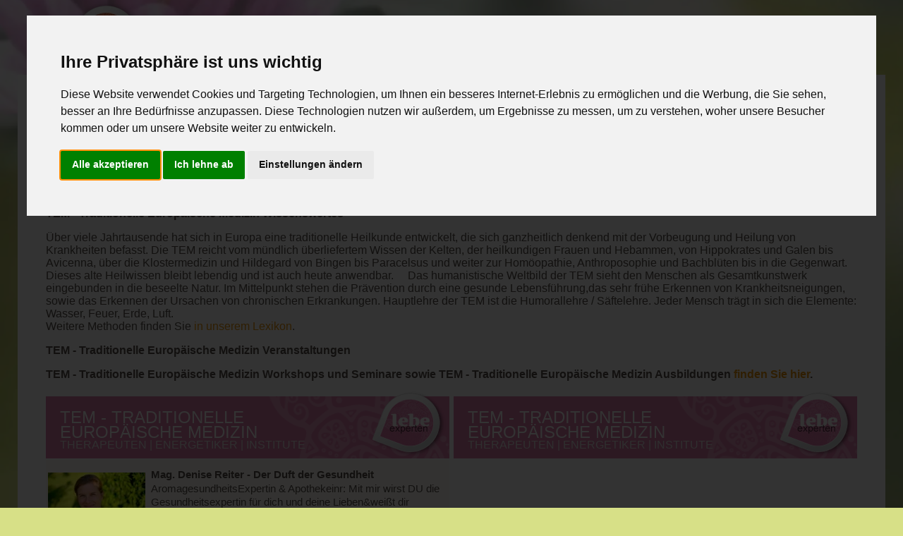

--- FILE ---
content_type: text/html; charset=UTF-8
request_url: https://www.lebe-bewusst.at/Therapeuten/TEM%20-%20Traditionelle%20Europ%C3%A4ische%20Medizin/Ober%C3%B6sterreich
body_size: 4974
content:
<!DOCTYPE html>
<html lang="de">


	<head>
		<meta charset="utf-8">
		<meta name="viewport" content="width=device-width, initial-scale=1, shrink-to-fit=no">
		<meta http-equiv="x-ua-compatible" content="ie=edge">


		<link rel="stylesheet" href="/css/style.css?1726319054">		
				  <title>TEM - Traditionelle Europäische Medizin Anbieter in Oberösterreich</title>
				  <meta name="description" content="Therapeuten spezialisiert auf TEM - Traditionelle Europäische Medizin in Oberösterreich finden. Über viele Jahrtausende hat sich in Europa eine.." />
	        <meta name="keywords" content="TEM - Traditionelle Europäische Medizin Anbieter, TEM - Traditionelle Europäische Medizin Oberösterreich, TEM - Traditionelle Europäische Medizin, Oberösterreich, Behandlung, Therapeut, Spezialist, Behandlung, Suche, finden, Phlegmatiker, der Sanguiniker, der  Choleriker und der Melancholiker" />
          <link rel="canonical" href="https://www.lebe-bewusst.at/Therapeuten/TEM - Traditionelle Europäische Medizin/Oberösterreich">
				  <meta name="language" content="de" />
				

		<script src="/js/jquery.min.js"></script>

	
		<link rel="apple-touch-icon" sizes="57x57" href="/apple-icon-57x57.png">
		<link rel="apple-touch-icon" sizes="60x60" href="/apple-icon-60x60.png">
		<link rel="apple-touch-icon" sizes="72x72" href="/apple-icon-72x72.png">
		<link rel="apple-touch-icon" sizes="76x76" href="/apple-icon-76x76.png">
		<link rel="apple-touch-icon" sizes="114x114" href="/apple-icon-114x114.png">
		<link rel="apple-touch-icon" sizes="120x120" href="/apple-icon-120x120.png">
		<link rel="apple-touch-icon" sizes="144x144" href="/apple-icon-144x144.png">
		<link rel="apple-touch-icon" sizes="152x152" href="/apple-icon-152x152.png">
		<link rel="apple-touch-icon" sizes="180x180" href="/apple-icon-180x180.png">
		<link rel="icon" type="image/png" sizes="192x192"  href="/android-icon-192x192.png">
		<link rel="icon" type="image/png" sizes="32x32" href="/favicon-32x32.png">
		<link rel="icon" type="image/png" sizes="96x96" href="/favicon-96x96.png">
		<link rel="icon" type="image/png" sizes="16x16" href="/favicon-16x16.png">
		<link rel="manifest" href="/manifest.json">
		<meta name="msapplication-TileColor" content="#ffffff">
		<meta name="msapplication-TileImage" content="/ms-icon-144x144.png">
		<meta name="theme-color" content="#ffffff">

</head>
	<body><!-- Cookie Consent by FreePrivacyPolicy.com https://www.FreePrivacyPolicy.com -->
<script src="/js/cookie-consent.js"></script>
<script>
document.addEventListener('DOMContentLoaded', function () {
  cookieconsent.run({"notice_banner_type":"interstitial","consent_type":"express","palette":"light","language":"de","page_load_consent_levels":["strictly-necessary"],"notice_banner_reject_button_hide":false,"preferences_center_close_button_hide":false,"page_refresh_confirmation_buttons":true,"website_name":"lebe-bewusst","website_privacy_policy_url":"https://www.lebe-bewusst.at/datenschutz","website_impressum_url":"https://www.lebe-bewusst.at/impressum"});
});
</script>







		<div id="page">

				
<header id="masthead" class="site-header">
  
   <div class="site-branding">
     <div style="padding-bottom: 12px;"><a href="/" id="home" rel="home"><img src="/images/logo160.webp" alt="Lebe bewusst Portal - gesund und bewusst in Österreich" class="site-title"></a></div>
   </div><!-- .site-branding -->
   
   <nav id="partner-navigation" class="secondary-navigation">
     <!-- 
     <div class="column">
       <form class="search">
         <input type="text" placeholder="Stichwort"><input class="lupe" type="submit" value="Suchen">
       </form>

     </div>
     -->

     <div class="column hmerkliste">
       <a class="merken" href="/merkliste">Merkliste</a>
     </div><!-- .column -->
     <div class="column">
       <button class="menu-toggle partner" aria-controls="secondary-menu" aria-expanded="false" >Für Anbieter</button>
       <div class="menu-secondary-nav-container">
         <ul id="secondary-menu" class="menu nav-menu" aria-expanded="false">

           <li class="menu-item"><a href="/partner-anmeldung">Partner werden</a></li>
           <li class="menu-item"><a href="/partner-werbung">Werbemöglichkeiten</a></li>
           <li class="menu-item"><a href="/partner-login.php">Login für Partner</a></li>

         </ul>
       </div>
     </div><!-- .column -->
   </nav><!-- .partner-navigation -->

   <nav id="site-navigation" class="main-navigation">
     <button class="menu-toggle" aria-controls="primary-menu" aria-expanded="false">Menü</button>
     <div class="menu-main-nav-container">
       <div style="    border-bottom: 1px solid #d6e07b; margin-left: 14px;">
       <ul id="primary-menu" class="menu nav-menu" aria-expanded="false">
         <li class="menu-item experten "><a style="font-family: Arial, Helvetica, sans-serif, serif;" href="/experten-suche.php?init=1">Experten</a></li>
         <li class="menu-item veranstaltungen "><a style="font-family: Arial, Helvetica, sans-serif, serif;"  href="/veranstaltungen-suche.php?init=1">Veranstaltungen</a></li>
         <li class="menu-item produkte "><a style="font-family: Arial, Helvetica, sans-serif, serif;"  href="/produkte-suche.php?init=1">Produkte</a></li>
               <li class="menu-item seminarraum "><a style="font-family: Arial, Helvetica, sans-serif, serif;" href="/seminarraum-suche.php">Seminarräume</a></li>
         <li class="menu-item wissenswertes "><a style="font-family: Arial, Helvetica, sans-serif, serif;" href="/wissenswertes-suche.php?init=1">Wissen</a></li>
         <li class="menu-item lexikon "><a style="font-family: Arial, Helvetica, sans-serif, serif;"  href="/Lexikon">Lexikon</a></li>
       </ul>
       </div>

     </div>
   </nav><!-- .main-navigation -->
 </header><!-- #masthead -->
 
<div id="content">
	<div class="wrap">






  

      <div class="row">
   			<section class="rubrik experten artikel" >
				<header class="compact">
					<h1 class="rubrik heading">TEM - Traditionelle Europäische Medizin in Oberösterreich</h1>
        </header>
        <h2 style="font-size: 1em; font-weight: bold;">  
          Hier finden Sie TEM - Traditionelle Europäische Medizin Anbieter wie Energetiker, Therapeuten, Institute, Coaches in Oberösterreich         
        </h2>
        <p>Nutzen Sie auch unsere <a href=https://www.lebe-bewusst.at/experten-suche.php?suchbegriff=TEM+-+Traditionelle+Europ%C3%A4ische+Medizin> Expertensuche </a> für eine geziele Suchabfrage</p>

        
                <h2 style="font-size: 1em; font-weight: bold;">
                TEM - Traditionelle Europäische Medizin Wissenswertes
                </h2>  
                <p>
                  &Uuml;ber viele Jahrtausende hat sich in Europa eine traditionelle Heilkunde entwickelt, die sich ganzheitlich denkend mit der Vorbeugung und Heilung von Krankheiten befasst. Die TEM reicht vom m&uuml;ndlich &uuml;berliefertem Wissen der Kelten, der heilkundigen Frauen und Hebammen, von Hippokrates und Galen bis Avicenna, &uuml;ber die Klostermedizin und Hildegard von Bingen bis Paracelsus und weiter zur Hom&ouml;opathie, Anthroposophie und Bachbl&uuml;ten bis in die Gegenwart. Dieses alte Heilwissen bleibt lebendig und ist auch heute anwendbar. &nbsp; &nbsp; Das humanistische Weltbild der TEM sieht den Menschen als Gesamtkunstwerk eingebunden in die beseelte Natur. Im Mittelpunkt stehen die Pr&auml;vention durch eine gesunde Lebensf&uuml;hrung,das sehr fr&uuml;he Erkennen von Krankheitsneigungen, sowie das Erkennen der Ursachen von chronischen Erkrankungen. Hauptlehre der TEM ist die Humorallehre / S&auml;ftelehre. Jeder Mensch tr&auml;gt in sich die Elemente: Wasser, Feuer, Erde, Luft. 
                  <br>
                  Weitere Methoden finden Sie <a href="https://www.lebe-bewusst.at/Lexikon">in unserem Lexikon</a>.
                </p>
                
            
        
          <h2 style="font-size: 1em; font-weight: bold;">
          TEM - Traditionelle Europäische Medizin Veranstaltungen
          </h2>   
          <p><strong>TEM - Traditionelle Europäische Medizin Workshops und Seminare sowie TEM - Traditionelle Europäische Medizin Ausbildungen  <a href=https://www.lebe-bewusst.at/veranstaltungen-suche.php?suchbegriff=TEM+-+Traditionelle+Europ%C3%A4ische+Medizin> finden Sie hier</a>.</strong></p>
       

        </section>
     </div>   
     <div class="row">       
  	<div class="column one">
  
  		<section class="rubrik experten artikel">
   	   			<header>

  				<h2 class="rubrik heading">TEM - Traditionelle Europäische Medizin<span class="subheading"> Therapeuten | Energetiker | Institute </span></h2>
  				<img class="siegel" src="/images/siegel-experten.png" alt="Lebe Experten">
  			</header>
    
     <article style="max-width: 572px;">
     <a href="/Therapeuten/Ätherische-Öle/Mag-Denise-Reiter-Der-Duft-der-Gesundheit/500510" >
     <div class="image" style="height: 122px; width: 190px; position: relative">



               <img src="/experten-bilder/500510-profil-396-pre.webp" alt="Denise Reiter" style="position: absolute; margin: auto; top: 0; left: 0; right: 0; bottom: 0; height:auto; max-height: 122px; max-width: 160px; width:auto;">

  
     </div>
     <div class="content" >

       <span class="artikel heading">
  
           <span class="one-liner"><strong>Mag. Denise Reiter - Der Duft der Gesundheit</strong></span>
           <p class="three-liner">AromagesundheitsExpertin & Apothekeinr:  Mit mir wirst DU die Gesundheitsexpertin f&uuml;r dich und deine Lieben&wei&szlig;t dir IMMER mit Naturmitteln zu helfen</p>
  
       </span>
       <p class="artikel heading" style="padding-bottom: 5px; border-bottom: 1px solid #cfe0a4; margin-bottom: 5px; margin-top: 0; font-size: 0.875rem; font-family: Arial, Helvetica, sans-serif, serif;">


           <p class="one-liner"><strong>4600 Wels - Oberösterreich</strong></p>

       </p>
     </div>
   </a>
   </article>
 
         
            	</section>
              </div>  <!-- column -->
              <div class="column one">
              <section class="rubrik experten artikel">
   	   			    <header>
  				    
  				      <h2 class="rubrik heading">TEM - Traditionelle Europäische Medizin<span class="subheading"> Therapeuten | Energetiker | Institute </span></h2>
  				      <img class="siegel" src="/images/siegel-experten.png" alt="Lebe Experten">
  			       </header>
         
          	</section>
           </div> <!-- column -->

          </div>  <!-- row --> 
          <p style="padding-top: 6px;">Es wurden 1 Therapeuten, Energetiker, Institute in <em>Oberösterreich</em> spezialisiert zum Thema <em>TEM - Traditionelle Europäische Medizin</em> im lebe-bewusst Portal gefunden.</p>

	




	</div><!-- .wrap -->
</div><!-- #content -->

			
 <footer id="colophon">
  <script>
      $(document).ready(function(){

              // Der Button wird mit JavaScript erzeugt und vor dem Ende des body eingebunden.
              var back_to_top_button = ['<a href="#top" class="back-to-top">Nach oben</a>'].join("");
              $("body").append(back_to_top_button)

              // Der Button wird ausgeblendet
              $(".back-to-top").hide();

              // Funktion für das Scroll-Verhalten
              $(function () {
                      $(window).scroll(function () {
                              if ($(this).scrollTop() > 100) { // Wenn 100 Pixel gescrolled wurde
                                      $('.back-to-top').fadeIn();
                              } else {
                                      $('.back-to-top').fadeOut();
                              }
                      });

                      $('.back-to-top').click(function () { // Klick auf den Button
                              $('body,html').animate({
                                      scrollTop: 0
                              }, 800);
                              return false;
                      });
              });

      });
  </script>

    <nav class="footer-navigation" style="padding-top: 11px; text-align: center;">
    <span style="font-weight:bold; color: white;">Wien, Niederösterreich, Burgenland, Steiermark, Kärnten, Oberösterreich, Salzburg, Vorarlberg, Tirol </span><br>
    <br>
<span style="color: white; font-weight: bold; text-decoration: underline;">Methoden nach Zufall:</span><a href="/bewusst-gesund/Lebensräume-Naturkraft/Youngliving/409" style="font-weight: bold;"> Youngliving</a><span style="color: white;"> | </span><a href="/bewusst-gesund/Selbsterkenntnis-Coaching/Meditation/205" style="font-weight: bold;"> Meditation</a><span style="color: white;"> | </span><a href="/bewusst-gesund/Selbsterkenntnis-Coaching/Astrologie/197" style="font-weight: bold;"> Astrologie</a><span style="color: white;"> | </span><a href="/bewusst-gesund/Körperarbeit-entspannt-bewegt/Thai-Massage/839" style="font-weight: bold;"> Thai Massage</a><span style="color: white;"> | </span><a href="/bewusst-gesund/Ernährung-Nahrung-als-Medizin/Aloe-Vera/107" style="font-weight: bold;"> Aloe Vera</a><span style="color: white;"> | </span><a href="/bewusst-gesund/Körperarbeit-entspannt-bewegt/Yoga/138" style="font-weight: bold;"> Yoga</a><span style="color: white;"> | </span><a href="/bewusst-gesund/Lebensräume-Naturkraft/Young-Living-Ätherische-Öle-aus-100-Natur/847" style="font-weight: bold;"> Young Living -  Ätherische Öle aus 100% Natur</a><span style="color: white;"> | </span><a href="/bewusst-gesund/Körperarbeit-entspannt-bewegt/Entspannung/147" style="font-weight: bold;"> Entspannung</a><span style="color: white;"> | </span><a href="/bewusst-gesund/Körperarbeit-entspannt-bewegt/Shiatsu/134" style="font-weight: bold;"> Shiatsu</a><span style="color: white;"> | </span><a href="/bewusst-gesund/Selbsterkenntnis-Coaching/Kinesiologie/192" style="font-weight: bold;"> Kinesiologie</a><span style="color: white;"> | </span><a href="/bewusst-gesund/Bewusstsein-Energiearbeit-und-Spiritualität/Chakrenarbeit/378" style="font-weight: bold;"> Chakrenarbeit</a><span style="color: white;"> | </span><a href="/bewusst-gesund/Selbsterkenntnis-Coaching/Burn-Out/200" style="font-weight: bold;"> Burn Out?</a><span style="color: white;"> | </span><a href="/bewusst-gesund/Ernährung-Nahrung-als-Medizin/Ernährung-nach-TCM/111" style="font-weight: bold;"> Ernährung nach TCM</a><span style="color: white;"> | </span><a href="/bewusst-gesund/Beziehungsthemen-und-Partnerschaft/Beziehung/55" style="font-weight: bold;"> Beziehung</a><span style="color: white;"> | </span><a href="/bewusst-gesund/Bewusstsein-Energiearbeit-und-Spiritualität/Wie-wirkt-Schamanismus/96" style="font-weight: bold;"> Wie wirkt Schamanismus?</a><span style="color: white;"> | </span><a href="/bewusst-gesund/Beziehungsthemen-und-Partnerschaft/Kommunikation/61" style="font-weight: bold;"> Kommunikation</a><span style="color: white;"> | </span><a href="/bewusst-gesund/Selbsterkenntnis-Coaching/Supervision/209" style="font-weight: bold;"> Supervision</a><span style="color: white;"> | </span><a href="/bewusst-gesund/Bewusstsein-Energiearbeit-und-Spiritualität/Klangschalen/71" style="font-weight: bold;"> Klangschalen</a>
<br>
<br>
<span style="color: white; font-weight: bold; text-decoration: underline;"><a href="/Lexikon">Unser Lexikon:</a></span>
<a href="/Lexikon/Beziehungsthemen-und-Partnerschaft/1" style="font-weight: bold;"> Beziehungsthemen </a><span style="color: white;"> | </span><a href="/Lexikon/Bewusstsein-Energiearbeit-und-Spiritualität/2" style="font-weight: bold;"> Bewusstsein &amp; Energiearbeit </a><span style="color: white;"> | </span><a href="/Lexikon/Ernährung-Nahrung-als-Medizin/3" style="font-weight: bold;"> Ernährung als Medizin </a><span style="color: white;"> | </span><a href="/Lexikon/Körperarbeit-entspannt-bewegt/4" style="font-weight: bold;"> Körperarbeit </a><span style="color: white;"> | </span><a href="/Lexikon/Kreativität-Ausdruck/5" style="font-weight: bold;"> Kreativität &amp; Ausdruck </a><span style="color: white;"> | </span><a href="/Lexikon/Lebensräume-Naturkraft/6" style="font-weight: bold;"> Naturkraft &amp; Lebensraum </a><span style="color: white;"> | </span><a href="/Lexikon/Selbsterkenntnis-Coaching/7" style="font-weight: bold;"> Selbsterkenntnis &amp; Coaching </a><span style="color: white;"> | </span><a href="/Lexikon/Traditionelle-Alternative-Methoden/8" style="font-weight: bold;"> Alternative Methoden </a>

<br>
     <ul class="menu nav-menu" style="padding-top: 4px">

       <li class="menu-item"><a href="/">Startseite</a></li>
       <li class="menu-item"><a href="/newsletter">Newsletter</a></li>
       <li class="menu-item"><a href="/partner-werbung">Werben</a></li>
       <li class="menu-item"><a href="/netzwerkpartner">Netzwerk-Partner</a></li>
       <li class="menu-item"><a href="/jobs">Jobangebote</a></li>
       <li class="menu-item"><a href="/impressum">Impressum</a></li>
       <li class="menu-item"><a href="/datenschutz">Datenschutz</a></li>
     <!--
     </ul>
     <ul class="menu nav-menu">
     -->
       <!-- <li class="menu-item"><a class="twitter-share-button" href="https://twitter.com/intent/tweet?text=Portal für bewusste Gesundheit" data-size="large"> Tweet</a></li>
       <li class="menu-item"><div class="g-plusone" data-size="standard" data-annotation="none" ></div></li>-->
       <li class="menu-item"><a href="/rss-feed.xml"><img src="/images/rss-feed-sm.png" width="24" height="24" alt="rss feed"></a></li>

      
       <li class="menu-item"><div class="fb-like" data-href="https://www.facebook.com/lebebewusst.at/" data-width="" data-layout="button_count" data-action="like" data-size="large" data-share="true"></div></li>

     </ul>

   </nav><!-- .main-navigation -->
 </footer>
		</div><!-- #page -->

		<script src="/js/jquery.min.js"></script>

		<script type="text/javascript" src="/js/lebe-bewusst.min.js?ver=20241026"></script>
	</body>
</html>


--- FILE ---
content_type: application/x-javascript
request_url: https://www.lebe-bewusst.at/js/lebe-bewusst.min.js?ver=20241026
body_size: 1460
content:
/* lebe-bewusst.js 26.10.2024 */
var cycle_check,cycle_init,cycle_initialized,cycle_timer,cycle_next,cycle_active=0;function cycle_responsive(){var e=$(window).width();return e<544?2:e>=544&&e<992?4:e>=992?6:void 0}function cycle_init(e){$(".slideshow--carousel").cycle({fx:"carousel",speed:500,slides:"> .slide",carouselVisible:e,carouselFluid:!0,pauseOnHover:!0,timeout:4e3,startingSlide:cycle_active,log:!1})}cycle_check=function(){var e=cycle_responsive();cycle_initialized&&$(".slideshow--carousel").attr("data-cycle-carousel-visible")!==e&&($(".slideshow--carousel").cycle("destroy").attr("data-cycle-carousel-visible",e),cycle_initialized=!1,cycle_init(e))},$(window).resize((function(){clearTimeout(cycle_timer),cycle_timer=setTimeout((function(){cycle_check()}),100)})),$(".slideshow--carousel").on("cycle-update-view",(function(e,t,n,a){cycle_active=t.currSlide})),$(".slideshow--carousel").on("cycle-bootstrap",(function(e,t,n){var a=cycle_responsive();t.carouselVisible=a})),$(".slideshow--carousel").on("cycle-initialized",(function(e,t){cycle_initialized=!0}));var tabs,iframeClick=function(){var e=!1;$(window).focus(),$(".cycle-slideshow iframe").mouseenter((function(){e=!0})),$(".cycle-slideshow iframe").mouseleave((function(){e=!1})),$(window).blur((function(){!0===e&&($(".cycle-slideshow").cycle("pause"),e=!1)}))};function showMobileTab(){$(window).width()<=200&&"undefined"!=typeof mobileActiveTab&&tabs.showAccessibleTab(mobileActiveTab-1)}iframeClick(),function(){var e,t,n,a,i,s,c,l;if(e=document.getElementById("site-navigation"),t=document.getElementById("partner-navigation"),e&&t&&(n=e.getElementsByTagName("button")[0],button2=t.getElementsByTagName("button")[0],void 0!==n&&"undefined"!=typeof button2))if(a=e.getElementsByTagName("ul")[0],menu2=t.getElementsByTagName("ul")[0],void 0!==a)if("undefined"!=typeof menu2){for(a.setAttribute("aria-expanded","false"),-1===a.className.indexOf("nav-menu")&&(a.className+=" nav-menu"),menu2.setAttribute("aria-expanded","false"),-1===menu2.className.indexOf("nav-menu")&&(menu2.className+=" nav-menu"),n.onclick=function(){-1!==e.className.indexOf("toggled")?(e.className=e.className.replace(" toggled",""),n.setAttribute("aria-expanded","false"),a.setAttribute("aria-expanded","false")):(e.className+=" toggled",n.setAttribute("aria-expanded","true"),a.setAttribute("aria-expanded","true"))},button2.onclick=function(){-1!==t.className.indexOf("toggled")?(t.className=t.className.replace(" toggled",""),button2.setAttribute("aria-expanded","false"),menu2.setAttribute("aria-expanded","false")):(t.className+=" toggled",button2.setAttribute("aria-expanded","true"),menu2.setAttribute("aria-expanded","true"))},i=a.getElementsByTagName("a"),s=a.getElementsByTagName("ul"),links2=menu2.getElementsByTagName("a"),subMenus2=menu2.getElementsByTagName("ul"),c=0,l=s.length;c<l;c++)s[c].parentNode.setAttribute("aria-haspopup","true");for(c=0,l=subMenus2.length;c<l;c++)subMenus2[c].parentNode.setAttribute("aria-haspopup","true");for(c=0,l=i.length;c<l;c++)i[c].addEventListener("focus",o,!0),i[c].addEventListener("blur",o,!0);for(c=0,l=links2.length;c<l;c++)links2[c].addEventListener("focus",o,!0),links2[c].addEventListener("blur",o,!0);!function(e){var t,n,a=e.querySelectorAll(".menu-item-has-children > a, .page_item_has_children > a");if("ontouchstart"in window)for(t=function(e){var t,n=this.parentNode;if(n.classList.contains("focus"))n.classList.remove("focus");else{for(e.preventDefault(),t=0;t<n.parentNode.children.length;++t)n!==n.parentNode.children[t]&&n.parentNode.children[t].classList.remove("focus");n.classList.add("focus")}},n=0;n<a.length;++n)a[n].addEventListener("touchstart",t,!1)}(e)}else button2.style.display="none";else n.style.display="none";function o(){for(var e=this;-1===e.className.indexOf("nav-menu");)"li"===e.tagName.toLowerCase()&&(-1!==e.className.indexOf("focus")?e.className=e.className.replace(" focus",""):e.className+=" focus"),e=e.parentElement}}(),$(document).ready((function(){tabs=$(".tabs").accessibleTabs({tabhead:"h2",fx:"show",fxspeed:null}),showMobileTab()})),$(window).resize((function(){showMobileTab()})),document.addEventListener("click",(function(e){let t=e.target.closest("a");if(t&&t.href&&!t.href.includes(window.location.hostname)){const e=window.location.href;fetch("/outbound",{method:"POST",headers:{"Content-Type":"application/json"},body:JSON.stringify({url:t.href,srcurl:e,time:new Date})})}let n=e.target.closest("img");if(n&&n.getAttribute("onclick")){const e=n.getAttribute("onclick").match(/window\.open\(['"]([^'"]+)['"]/);if(e){const t=e[1],n=window.location.href;t.includes(window.location.hostname)||fetch("/outbound",{method:"POST",headers:{"Content-Type":"application/json"},body:JSON.stringify({url:t,srcurl:n,time:new Date})})}}}));